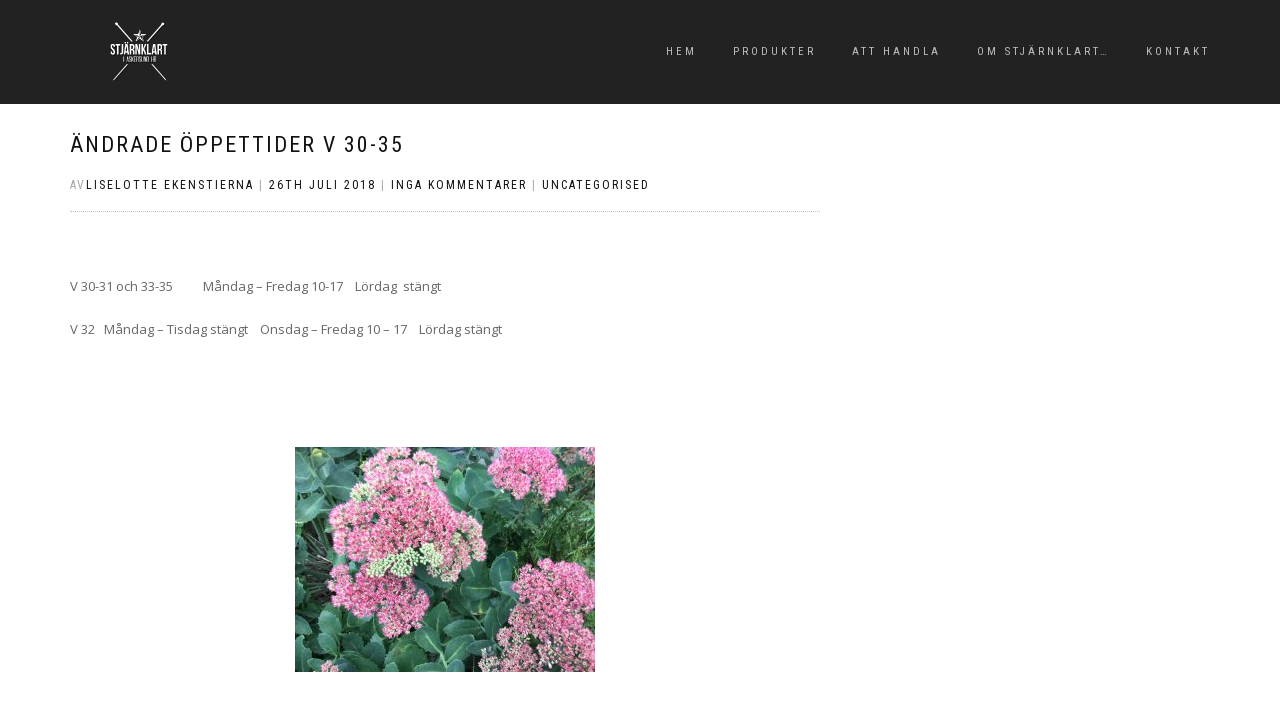

--- FILE ---
content_type: text/javascript
request_url: http://www.stjarnklart.org/wp-content/themes/shop-isle/assets/js/custom.js?ver=20120208
body_size: 3552
content:
(function($){

	/* ---------------------------------------------- /*
	 * Preloader
	/* ---------------------------------------------- */

	$(window).load(function() {
		$('.loader').fadeOut();
		$('.page-loader').delay(350).fadeOut('slow');
	});

	$(document).ready(function() {

		/* ---------------------------------------------- /*
		 * Initialization General Scripts for all pages
		/* ---------------------------------------------- */

		var homeSection = $('.home-section'),
			navbar      = $('.navbar-custom'),
			navHeight   = navbar.height(),
			width       = Math.max($(window).width(), window.innerWidth),
			mobileTest;

		if(/Android|webOS|iPhone|iPad|iPod|BlackBerry|IEMobile|Opera Mini/i.test(navigator.userAgent)) {
			mobileTest = true;
		}

		buildHomeSection(homeSection);
		navbarAnimation(navbar, homeSection, navHeight);
		navbarSubmenu(width);
		hoverDropdown(width, mobileTest);

		$(window).resize(function() {
			var width = Math.max($(window).width(), window.innerWidth);
			buildHomeSection(homeSection);
			hoverDropdown(width, mobileTest);
		});

		$(window).scroll(function() {
			effectsHomeSection(homeSection, this);
			navbarAnimation(navbar, homeSection, navHeight);
		});

		/* ---------------------------------------------- /*
		 * Home section height
		/* ---------------------------------------------- */

		function buildHomeSection(homeSection) {
			if (homeSection.length > 0) {
				if (homeSection.hasClass('home-full-height')) {
					homeSection.height($(window).height());
				} else {
					if ( !homeSection.hasClass('home-slider-plugin') ) {
						homeSection.height($(window).height() * 0.85);
					}
				}
			} else {
				if( $('body.home' ).length>0 && homeSection.length<1 ) {
					//$('.main').css('margin-top', $('.navbar-custom').outerHeight() );
				}
			}
		}

		/* ---------------------------------------------- /*
		 * Home section effects
		/* ---------------------------------------------- */

		function effectsHomeSection(homeSection, scrollTopp) {
			if (homeSection.length > 0) {
				var homeSHeight = homeSection.height();
				var topScroll = $(document).scrollTop();
				if ( ( homeSection.hasClass( 'home-parallax' ) ) && ( $( scrollTopp ).scrollTop() <= homeSHeight ) ) {
					$( '.home-slider-overlay' ).css( 'opacity', ( 0.3 + 0.7 * topScroll / $(window).height() ) );
				}
				if (homeSection.hasClass('home-fade') && ($(scrollTopp).scrollTop() <= homeSHeight)) {
					var caption = $('.caption-content');
					caption.css('opacity', (1 - topScroll/homeSection.height() * 1));
				}
			}
		}

		/* ---------------------------------------------- /*
		 * Intro slider setup
		/* ---------------------------------------------- */

		if( $('.hero-slider').length > 0 ) {
			$('.hero-slider').flexslider( {
				animation: 'fade',
				animationSpeed: 1000,
				animationLoop: true,
				prevText: '',
				nextText: '',
				before: function(slider) {
					$('.hs-caption').fadeOut().animate({top:'-80px'},{queue:false, easing: 'swing', duration: 700});
					slider.slides.eq(slider.currentSlide).delay(500);
					slider.slides.eq(slider.animatingTo).delay(500);
				},
				after: function() {
					$('.hs-caption').fadeIn().animate({top:'0'},{queue:false, easing: 'swing', duration: 700});
				},
				useCSS: true
			});
		}

		/* ---------------------------------------------- /*
		 * Youtube video background
		/* ---------------------------------------------- */

		$(function(){
			$('.video-player').YTPlayer();
		});

		$('#video-play').click(function(event) {
			event.preventDefault();
			if ($(this).hasClass('fa-play')) {
				$('.video-player').playYTP();
			} else {
				$('.video-player').pauseYTP();
			}
			$(this).toggleClass('fa-play fa-pause');
			return false;
		});

		$('#video-volume').click(function(event) {
			event.preventDefault();
			$('.video-player').toggleVolume();
			$(this).toggleClass('fa-volume-off fa-volume-up');
			return false;
		});

		/* ---------------------------------------------- /*
		 * Transparent navbar animation
		/* ---------------------------------------------- */

		function navbarAnimation(navbar, homeSection, navHeight) {

			var topScroll = $(window).scrollTop();
			if (navbar.length > 0 && homeSection.length > 0) {
				if(topScroll >= navHeight) {
					navbar.removeClass('navbar-transparent');
				} else {
					navbar.addClass('navbar-transparent');
				}
			} else {
				navbar.removeClass('navbar-transparent');
			}
		}

		/* ---------------------------------------------- /*
		 * Navbar submenu
		/* ---------------------------------------------- */

		function navbarSubmenu(width) {
			if (width > 767) {
				$('.navbar-custom .navbar-nav > li.menu-item-has-children').on('click mouseover', function() {
					var MenuLeftOffset  = $('.sub-menu', $(this)).offset().left;
					var Menu1LevelWidth = $('.sub-menu', $(this)).width();
					if (width - MenuLeftOffset < Menu1LevelWidth * 2) {
						$(this).children('.sub-menu').addClass('leftauto');
					} else {
						$(this).children('.sub-menu').removeClass('leftauto');
					}
					if ($('.menu-item-has-children', $(this)).length > 0) {
						var Menu2LevelWidth = $('.sub-menu', $(this)).width();
						if (width - MenuLeftOffset - Menu1LevelWidth < Menu2LevelWidth) {
							$(this).children('.sub-menu').addClass('left-side');
						} else {
							$(this).children('.sub-menu').removeClass('left-side');
						}
					}
				});
			}
		}

		/* ---------------------------------------------- /*
		 * Navbar hover dropdown on desctop
		/* ---------------------------------------------- */

		function hoverDropdown(width, mobileTest) {
			if ((width > 767) && (mobileTest !== true)) {
				$('.navbar-custom .navbar-nav > li, .navbar-custom li.dropdown > ul > li').removeClass('open');
				var delay = 0;
				var setTimeoutConst;
				$('.navbar-custom .navbar-nav > li, .navbar-custom li > ul > li').hover(function() {
					var $this = $(this);
					setTimeoutConst = setTimeout(function() {
						$this.addClass('open');
						$this.find('.dropdown-toggle').addClass('disabled');
					}, delay);
				},
				function() {
					clearTimeout(setTimeoutConst);
					$(this).removeClass('open');
					$(this).find('.dropdown-toggle').removeClass('disabled');
				});
			} else {
				$('.navbar-custom .navbar-nav > li, .navbar-custom li > ul > li').unbind('mouseenter mouseleave');
				$('.navbar-custom [data-toggle=dropdown]').not('.binded').addClass('binded').on('click', function(event) {
					event.preventDefault();
					event.stopPropagation();
					$(this).parent().siblings().removeClass('open');
					$(this).parent().siblings().find('[data-toggle=dropdown]').parent().removeClass('open');
					$(this).parent().toggleClass('open');
				});
			}
		}

		/* ---------------------------------------------- /*
		 * Navbar collapse on click
		/* ---------------------------------------------- */

		$(document).on('click','.navbar-collapse.in',function(e) {
            if( $(e.target).is('a') && $(e.target).attr('class') !== 'dropdown-toggle' && !$('body').hasClass('mega-menu-primary') ) {
				$(this).collapse('hide');
			}
		});

		/* ---------------------------------------------- /*
		 * Set sections backgrounds
		/* ---------------------------------------------- */

		var module = $('.home-section, .module, .module-small, .side-image');
		module.each(function() {
			if ($(this).attr('data-background')) {
				$(this).css('background-image', 'url(' + $(this).attr('data-background') + ')');
			}
		});

		/* ---------------------------------------------- /*
		 * Testimonials, Post sliders
		/* ---------------------------------------------- */

		if ($('.testimonials-slider').length > 0 ) {
			$('.testimonials-slider').flexslider( {
				animation: 'slide',
				smoothHeight: true,
			});
		}

		$('.post-images-slider').flexslider( {
			animation: 'slide',
			smoothHeight: true,
		});

		/* ---------------------------------------------- /*
		 * Owl slider
		/* ---------------------------------------------- */

		$('.owl-carousel').each(function() {

			// Check items number
			var items;
			if ($(this).data('items') > 0) {
				items = $(this).data('items');
			} else {
				items = 4;
			}

			// Check pagination true/false
			var pagination;
			if (($(this).data('pagination') > 0) && ($(this).data('pagination') === true)) {
				pagination = true;
			} else {
				pagination = false;
			}

			// Check navigation true/false
			var navigation;
			if (($(this).data('navigation') > 0) && ($(this).data('navigation') === true)) {
				navigation = true;
			} else {
				navigation = false;
			}

            // Check rtl true/false
            var rtl;
            if (($(this).data('rtl') > 0) && ($(this).data('rtl') === true)) {
                rtl = true;
            } else {
                rtl = false;
            }

			// Build carousel
			$(this).owlCarousel( {
                loop:true,
                autoplay:true,
                autoplayTimeout:5000,
                autoplayHoverPause:true,
                dots: pagination,
                dotsSpeed: 400,
                items: items,
                rtl: rtl,
                nav: false,
                navText: ['', ''],
				responsiveClass:true,
				responsive:{
					0:{
						items:1,
					},
					600:{
						items:3,
					},
					1000:{
						items:5,
					}
				}
			});

		});

		/* ---------------------------------------------- /*
		 * Video popup, Gallery
		/* ---------------------------------------------- */

		$('.video-pop-up').magnificPopup({
			type: 'iframe',
		});

		$('a.gallery').magnificPopup({
			type: 'image',
			gallery: {
				enabled: true,
				navigateByImgClick: true,
				preload: [0,1]
			},
			image: {
				titleSrc: 'title',
				tError: 'The image could not be loaded.',
			}
		});

		/* ---------------------------------------------- /*
		 * A jQuery plugin for fluid width video embeds
		/* ---------------------------------------------- */

		$('body').fitVids();

		/* ---------------------------------------------- /*
		 * Open tabs by external link
		/* ---------------------------------------------- */

		$('.open-tab').click(function (e) {
			var pattern = /#.+/gi;
			var contentID = e.target.toString().match(pattern)[0];
			$('.nav-tabs a[href="' + contentID + '"]').tab('show');
		});

		/* ---------------------------------------------- /*
		 * Scroll Animation
		/* ---------------------------------------------- */

		$('.section-scroll').bind('click', function(e) {
			var anchor = $(this);
			$('html, body').stop().animate({
				scrollTop: $(anchor.attr('href')).offset().top - 50
			}, 1000);
			e.preventDefault();
		});

		/* ---------------------------------------------- /*
		 * Scroll top
		/* ---------------------------------------------- */

		$(window).scroll(function() {
			if ($(this).scrollTop() > 100) {
				$('.scroll-up').fadeIn();
			} else {
				$('.scroll-up').fadeOut();
			}
		});

		$('a[href="#totop"]').click(function() {
			$('html, body').animate({ scrollTop: 0 }, 'slow');
			return false;
		});
		
		/* ---------------------------------------------- /*
		 * Dropdown mennu on tablet
		 /* ---------------------------------------------- */

		var $menuBtnChildren = $('.menu-item-has-children'),
			submenuOpenClass = 'open',
			$thisParent,
			$menuWrap = $('.header-menu-wrap');
		$menuBtnChildren.click(function(event){
			if( mobileTest && !$(this).hasClass(submenuOpenClass) && window.innerWidth > 767 ) {
				$thisParent = $(this).parent('ul').parent('li');
				if( $thisParent.hasClass(submenuOpenClass) ){
					$thisParent.find('.'+submenuOpenClass).removeClass(submenuOpenClass);
				} else {
					$menuWrap.find('.'+submenuOpenClass).removeClass(submenuOpenClass);
				}
				$(this).addClass(submenuOpenClass);
				event.stopPropagation();
				return false;
			}
		});

		$('html,body,.main,.navbar-custom,.bottom-page-wrap').click(function(){
			$menuWrap.find('.'+submenuOpenClass).removeClass(submenuOpenClass);
		});

        /* Visible arrow on mobile */
		if( mobileTest === true && $( '.flex-direction-nav' ).length>0 && $( 'ul.slides > li' ).length>1 ) {
            $('.flex-direction-nav').addClass('visible-arrow');
        }

	});

	$('#review_form form :input').each(function(index, elem) {
		var eId = $(elem).attr('id');
		var label = null;
		if (eId && (label = $(elem).parents('form').find('label[for='+eId+']')).length === 1) {
			$(elem).attr('placeholder', $(label).text());
			$(label).remove();
		}
	});

	$('#map').click(function(event){
        $('.shop_isle_pro_map_overlay').css('display','none');
        event.stopPropagation();
    });
    
    $('html').click(function(){
        $('.shop_isle_pro_map_overlay').css('display','block');
    });

	if(typeof $('.wr-megamenu-container') !== 'undefined') {
		$('.wr-megamenu-container').addClass('bg-tr');
	}

    var isMobile = {
        Android: function() {
            return navigator.userAgent.match(/Android/i);
        },
        BlackBerry: function() {
            return navigator.userAgent.match(/BlackBerry/i);
        },
        iOS: function() {
            return navigator.userAgent.match(/iPhone|iPad|iPod/i);
        },
        Opera: function() {
            return navigator.userAgent.match(/Opera Mini/i);
        },
        Windows: function() {
            return navigator.userAgent.match(/IEMobile/i);
        },
        any: function() {
            return (isMobile.Android() || isMobile.BlackBerry() || isMobile.iOS() || isMobile.Opera() || isMobile.Windows());
        }
    };
    if( isMobile.iOS() ) {
        $( '#ribbon' ).addClass( 'ribbon-ios' );
    }

	if( isMobile.Windows() && $( '.navbar-cart' ).length > 0 ) {
		$( '.navbar-header' ).css({
			'float': 'left',
			'padding-left': '100px',
			'margin-left': '-100px',
		});
	}

})(jQuery);